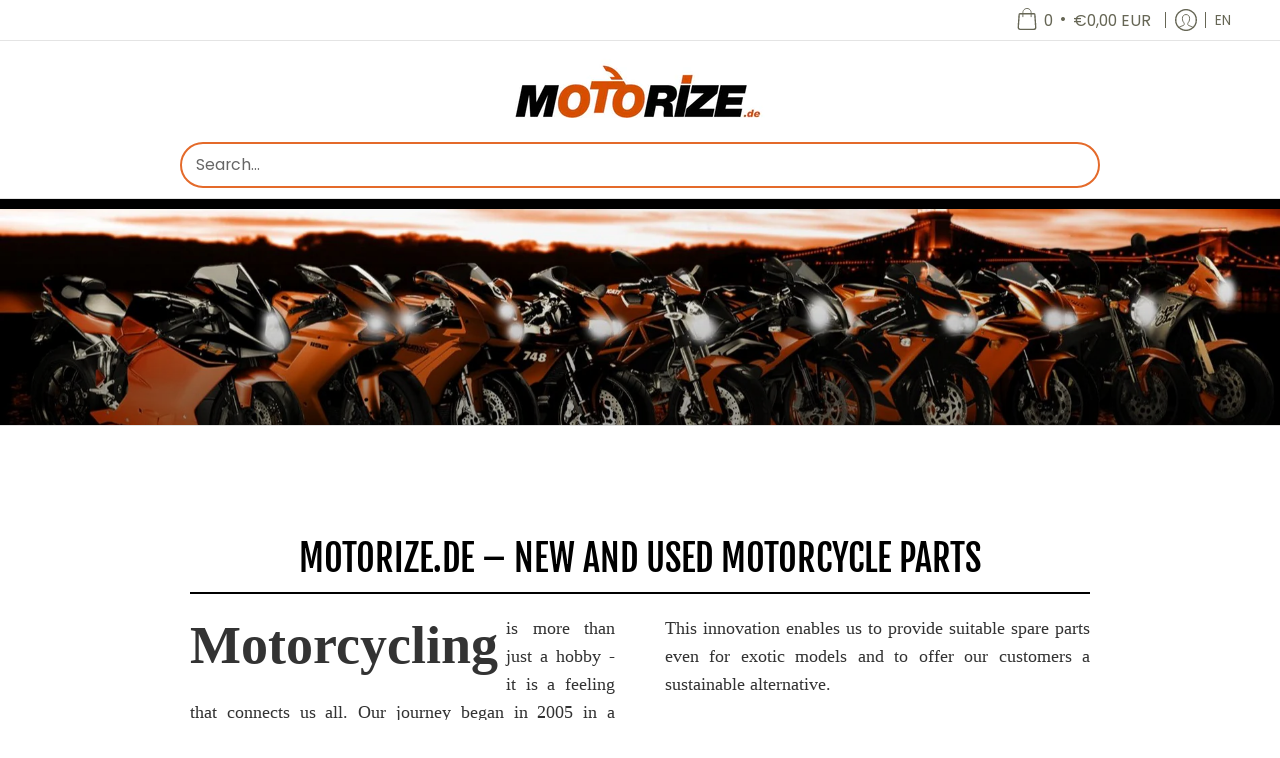

--- FILE ---
content_type: text/javascript
request_url: https://motorize.de/cdn/shop/t/3/assets/script.video.js?v=162568231048149714071731620445
body_size: 289
content:
function Video(container){var sectionId=container.getAttribute("data-section-id"),typ=container.getAttribute("data-type"),vid=container.getAttribute("data-video"),vP=document.getElementById("vid-"+sectionId),vB=document.getElementById("video-"+sectionId);if(vB){var vBv=vB.querySelector("video"),vBi=vB.querySelector("img");let lastKnownScrollPosition=0,ticking=!1;if(vBv){let vidPlay2=function(){isInViewport(vB)?vBv.play():vBv.pause()};var vidPlay=vidPlay2;vBv.classList.add("loaded");var isInViewport=function(e){var eT=e.getBoundingClientRect().top+window.pageYOffset,eB=eT+e.offsetHeight,vT=window.scrollY,vB2=vT+window.innerHeight;return eB>vT&&eT<vB2};setInterval(function(){theme.scrolling&&(lastKnownScrollPosition=window.scrollY,ticking||(window.requestAnimationFrame(function(){vBv&&vidPlay2(),ticking=!1}.bind(this)),ticking=!0))},300)}else vBi&&vBi.classList.add("loaded")}if(vP){const m=document.querySelector("#video-"+sectionId),mc=m.querySelector(".modal-container"),y=m.querySelector(".youtube-container"),aB=document.getElementById("ajaxBusy");if(!typ=="youtube"||!typ=="vimeo")return;if(typ=="youtube")var video="https://www.youtube.com/embed/"+vid+"?autoplay=1&amp;rel=0&amp;controls=0&amp;showinfo=0";else if(typ=="vimeo")var video="https://player.vimeo.com/video/"+vid+"?autoplay=1&amp;title=0&amp;byline=0&amp;portrait=0";vP.onclick=e=>{const i=document.createElement("iframe");i.setAttribute("width","560"),i.setAttribute("height","315"),i.setAttribute("src",video),i.setAttribute("frameborder","0"),i.setAttribute("allow","autoplay"),i.setAttribute("allowfullscreen","");try{MicroModal.show("video-"+sectionId,{onShow:function(modal){y.appendChild(i),m.classList.add("loaded"),mc.classList.add("loaded"),aB.style.display="block",document.body.classList.add("modal-active")},onClose:function(modal){setTimeout(function(){m.classList.remove("loaded"),document.body.classList.remove("modal-active"),i.remove()},250),mc.classList.remove("loaded"),aB.style.display="none"}})}catch(e2){console.log("micromodal error: ",e2)}}}}document.addEventListener("Section:Loaded",function(myFunction){let sectionContainer=event.detail;sectionContainer.dataset.sectionType==="video"&&Video(sectionContainer)}),sectionEvents.forEach(function(sectionEvent){let sectionContainer=sectionEvent.detail;sectionContainer.dataset.sectionType==="video"&&!sectionContainer.classList.contains("ignore")&&(Video(sectionContainer),sectionContainer.classList.add("ignore"))});
//# sourceMappingURL=/cdn/shop/t/3/assets/script.video.js.map?v=162568231048149714071731620445


--- FILE ---
content_type: text/javascript
request_url: https://motorize.de/cdn/shop/t/3/assets/mz-search.js?v=86431468707710478141767631882?v=1768916642
body_size: 774
content:
document.addEventListener("DOMContentLoaded",()=>{const input=document.querySelector("#mz-search-input")||document.querySelector(".mz-search-input")||document.querySelector('header input[type="search"]')||document.querySelector('header form[action*="/search"] input[name="q"]');if(!input)return;const i18n=window.MZ_SEARCH_I18N||{},T=(key,fallback)=>typeof i18n[key]=="string"&&i18n[key].trim()?i18n[key]:fallback,placeholder=T("placeholder","Suche\u2026");(!input.getAttribute("placeholder")||String(input.getAttribute("placeholder")).includes("Translation missing"))&&input.setAttribute("placeholder",placeholder);const root=window.Shopify&&Shopify.routes&&Shopify.routes.root?Shopify.routes.root:"/";let results=document.getElementById("search-results");results||(results=document.createElement("div"),results.id="search-results",document.body.appendChild(results));function positionResults(){const r=input.getBoundingClientRect();results.style.position="absolute",results.style.left=window.scrollX+r.left+"px",results.style.top=window.scrollY+r.bottom+8+"px",results.style.width=r.width+"px",results.style.display="block"}function hideResults(){results.style.display="none",results.innerHTML=""}let tId=null;const debounce=(fn,wait=250)=>(...args)=>{clearTimeout(tId),tId=setTimeout(()=>fn(...args),wait)};function escapeHtml(s){return String(s||"").replace(/[&<>"']/g,m=>({"&":"&amp;","<":"&lt;",">":"&gt;",'"':"&quot;","'":"&#039;"})[m])}function render({collections=[],products=[]}){const collectionsLabel=T("collections","Kategorien"),productsLabel=T("products","Produkte"),noResults=T("no_results","Keine Treffer.");let html='<div class="mz-search-dropdown">';collections.length&&(html+=`<div class="mz-search-section"><div class="mz-search-title">${escapeHtml(collectionsLabel)}</div><ul>`,collections.forEach(c=>{html+=`<li><a href="${c.url}">${escapeHtml(c.title)}</a></li>`}),html+="</ul></div>"),products.length&&(html+=`<div class="mz-search-section"><div class="mz-search-title">${escapeHtml(productsLabel)}</div><ul>`,products.forEach(p=>{const img=p.img?`<img src="${p.img}" alt="" width="40" height="40" loading="lazy">`:"";html+=`<li><a href="${p.url}">${img}<span>${escapeHtml(p.title)}</span></a></li>`}),html+="</ul></div>"),!collections.length&&!products.length&&(html+=`<div class="mz-search-empty">${escapeHtml(noResults)}</div>`),html+="</div>",results.innerHTML=html,positionResults()}async function fetchSuggest(q){const url=`${root}search/suggest.json?q=${encodeURIComponent(q)}&${encodeURIComponent("resources[type]")}=${encodeURIComponent("product,collection")}`,res=await fetch(url,{credentials:"same-origin",cache:"no-store"});if(!res.ok)throw new Error("HTTP "+res.status);const data=await res.json(),layer=data&&data.resources&&(data.resources.results||data.resources)||data||{},rawProducts=layer.products||[],rawCollections=layer.collections||[],products=rawProducts.slice(0,10).map(p=>({title:p.title||p.fields&&p.fields.title||"",url:p.url||p.url_with_variant||"",img:p.featured_image&&(p.featured_image.url||p.featured_image)||p.image&&(p.image.url||p.image)||""})),collections=rawCollections.slice(0,10).map(c=>({title:c.title||c.fields&&c.fields.title||"",url:c.url||""}));return{products,collections}}async function doSearch(q){results.style.display="block",results.innerHTML=`<div class="mz-search-loading">${escapeHtml(T("searching","Suche\u2026"))}</div>`,positionResults();try{const out=await fetchSuggest(q);render(out)}catch(e){console.error("MZ search error:",e),render({collections:[],products:[]})}}input.addEventListener("input",debounce(()=>{const q=input.value.trim();if(q.length<2)return hideResults();doSearch(q)},250)),input.addEventListener("focus",()=>{const q=input.value.trim();q.length>=2&&doSearch(q)}),window.addEventListener("scroll",()=>{results.style.display==="block"&&positionResults()},{passive:!0}),window.addEventListener("resize",()=>{results.style.display==="block"&&positionResults()}),document.addEventListener("click",ev=>{ev.target!==input&&(results.contains(ev.target)||hideResults())}),input.addEventListener("keydown",e=>{e.key==="Escape"&&hideResults()})});
//# sourceMappingURL=/cdn/shop/t/3/assets/mz-search.js.map?v=86431468707710478141767631882%3Fv%3D1768916642
